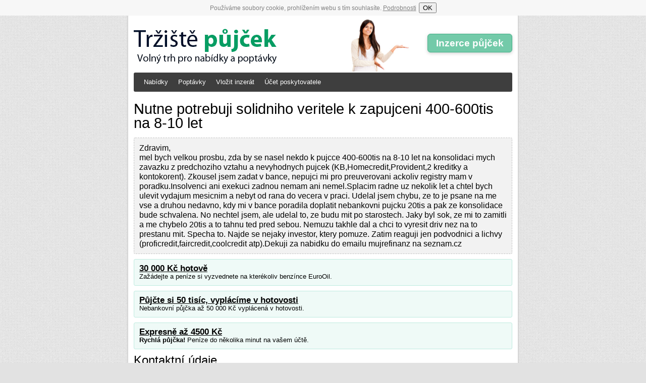

--- FILE ---
content_type: text/html; charset=UTF-8
request_url: https://trziste-pujcek.cz/pujcka/nutne-potrebuji-solidniho-veritele-k-zapujceni-400-600tis-na-8-10-let
body_size: 3586
content:
<!DOCTYPE html>
<html lang="cs-CZ">
<head>
<meta charset="UTF-8">
<meta name="viewport" content="width=device-width, initial-scale=1.0">
<script src="https://trziste-pujcek.cz/cookie-souhlas.js" async></script>
<title>Nutne potrebuji solidniho veritele k zapujceni 400-600tis na 8-10 let - Martin</title>
<link rel="stylesheet" type="text/css" href="https://trziste-pujcek.cz/styl.css">
<link rel="shortcut icon" href="https://trziste-pujcek.cz/favicon.ico" type="image/x-icon">
</head>
<body>
<script>
  (function(i,s,o,g,r,a,m){i['GoogleAnalyticsObject']=r;i[r]=i[r]||function(){
  (i[r].q=i[r].q||[]).push(arguments)},i[r].l=1*new Date();a=s.createElement(o),
  m=s.getElementsByTagName(o)[0];a.async=1;a.src=g;m.parentNode.insertBefore(a,m)
  })(window,document,'script','https://www.google-analytics.com/analytics.js','ga');

  ga('create', 'UA-38955239-1', 'auto');
  ga('send', 'pageview');
  ga('set', 'anonymizeIp', true);
  
  // Detekce adblocku
  window.onload = function() {
  setTimeout(function() {
    var reklama = document.getElementById("reklama");
    var stav;
    if (reklama.clientWidth == 0) {
      // Reklama byla zablokována
      stav = "Ano";

    }
    else {
      stav = "Ne";
    }
    // Odeslání dat do Google Analytics
    ga('send', 'event', 
      'Adblock', 
      stav, 
      {'nonInteraction': true}
    );
  }, 50);
}



</script>
<div id="page">
<div id="head">
<a href="https://trziste-pujcek.cz"><img src="https://trziste-pujcek.cz/trziste-pujcek.png" alt="Tržiště půjček" class="logo"></a>
<img src="https://trziste-pujcek.cz/pani2.png" alt="Paní zde vkládá inzerát" class="pani">
<p class="vlozeni"><a href="https://trziste-pujcek.cz/pridej-inzerat">Inzerce půjček</a></p>
<div id="lista">
<ul>
<li><a href="https://trziste-pujcek.cz/nabidka">Nabídky</a></li>
<li><a href="https://trziste-pujcek.cz/poptavka">Poptávky</a></li>
<li><a href="https://trziste-pujcek.cz/pridej-inzerat">Vložit inzerát</a></li>
<li><a href="https://trziste-pujcek.cz/vlozeni-nabidky">Účet poskytovatele</a></li>
</ul><br style="clear:both;">
</div><!-- konec lista -->
</div>
<hr>
<div class="content">
<h1>Nutne potrebuji solidniho veritele k zapujceni 400-600tis na 8-10 let</h1><script async src="//pagead2.googlesyndication.com/pagead/js/adsbygoogle.js"></script>
<script>
  (adsbygoogle = window.adsbygoogle || []).push({
    google_ad_client: "ca-pub-2673523011930860",
    enable_page_level_ads: true
  });
</script><p class="box">Zdravim,<br>mel bych velkou prosbu, zda by se nasel nekdo k pujcce 400-600tis na 8-10 let na konsolidaci mych zavazku z predchoziho vztahu a nevyhodnych pujcek (KB,Homecredit,Provident,2 kreditky a kontokorent). Zkousel jsem zadat v bance, nepujci mi pro preuverovani ackoliv registry mam v poradku.Insolvenci ani exekuci zadnou nemam ani nemel.Splacim radne uz nekolik let a chtel bych ulevit vydajum mesicnim a nebyt od rana do vecera v praci. Udelal jsem chybu, ze to je psane na me vse a druhou nedavno, kdy mi v bance poradila doplatit nebankovni pujcku 20tis a pak ze konsolidace bude schvalena. No nechtel jsem, ale udelal to, ze budu mit po starostech. Jaky byl sok, ze mi to zamitli a me chybelo 20tis a to tahnu ted pred sebou. Nemuzu takhle dal a chci to vyresit driv nez na to prestanu mit. Specha to. Najde se nejaky investor, ktery pomuze. Zatim reaguji jen podvodnici a lichvy (proficredit,faircredit,coolcredit atp).Dekuji za nabidku do emailu mujrefinanz na seznam.cz</p>            <p class="panel nabidka"><strong><a target="blank" href="https://zadostiopujcky.cz/creditportal">30 000 Kč hotově</a></strong><br>Zažádejte a peníze si vyzvednete na kterékoliv benzínce EuroOil.</p>
            <p class="panel nabidka"><strong><a target="blank" href="https://zadostiopujcky.cz/smart">Půjčte si 50 tisíc, vyplácíme v hotovosti</a></strong><br>Nebankovní půjčka až 50 000 Kč vyplácená v hotovosti.</p>
            <p class="panel nabidka"><strong><a target="blank" href="https://zadostiopujcky.cz/volsor">Expresně až 4500 Kč</a></strong><br><b>Rychlá půjčka! </b>Peníze do několika minut na vašem účtě.</p>
<h2>Kontaktní údaje</h2>

<div class="box">
<table>
<tr><th>Jméno:</th><td>Martin</td></tr>
	<tr><th>Telefon:</th><td><span style="color:red;font-size:80%">Viditelné pro přihlášené poskytovatele</span></td></tr>
	<tr><th>E-mail:</th><td><span style="color:red;font-size:80%">Viditelné pro přihlášené poskytovatele</span></td></tr>
	<tr><td></td><td><b><a rel="nofollow" href="../prihlaseni&from=nutne-potrebuji-solidniho-veritele-k-zapujceni-400-600tis-na-8-10-let">Přihlášení</a> / <a rel="nofollow" href="../registrace">Registrace</a></b></td></tr>
<tr><th>Město:</th><td>České Budějovice</td></tr>
<tr><th>Kategorie:</th><td>Půjčky online</td></tr>
<tr><th>Typ inzerátu:</th><td>Poptávka</td></tr>
<tr><th>Vloženo:</th><td>29.11.2019</td></tr>
<tr><th colspan="2"><a style="color:#309C7E;" rel="nofollow" href="../hodnoceni?id=24225">Podělte se o své zkušenosti a přidejte k inzerátu hodnocení.</a></th></tr>
<tr><th colspan="2"><a style="color:#309C7E;" rel="nofollow" href="../hlaseni?url=nutne-potrebuji-solidniho-veritele-k-zapujceni-400-600tis-na-8-10-let">Jedná se o nepoctivý inzerát? Nahlašte ho!</a></th></tr>
</table>
</div>
        <p class="panel nabidka"><strong><a target="blank" href="https://zadostiopujcky.cz/perfect-money">První půjčka 3 tisíce ZDARMA!</a></strong><br>První půjčku dostanete s nulovým úrokem a bez poplatku.</p>
        <p class="panel nabidka"><strong><a target="blank" href="https://zadostiopujcky.cz/bb-pujcka">1 000 - 45 000 Kč, rychle!</a></strong><br>Půjčte si až 45 000 Kč na celý rok.</p>
        <p class="panel nabidka"><strong><a target="blank" href="https://zadostiopujcky.cz/pujcka-7">4000 Kč ihned na vašem účtě</a></strong><br>Zažádejte si, peníze vám zašleme okamžitě na účet.</p><h2>Další inzerce</h2><ol><li><a href="rychle-finance-se-zastavou-nemovitosti-tel-608-174-900">Rychlé finance se zástavou nemovitosti, tel: 608 174 900</a></li><li><a href="nebankovni-americka-hypoteka-tel-608-174-900">Nebankovní americká hypotéka, tel: 608 174 900</a></li><li><a href="pujcky-se-zastavou-rychle-a-levne-tel-608-174-900">Půjčky se zástavou rychle a levně, tel: 608 174 900</a></li><li><a href="soneba-levna-americka-hypoteka-bez-registru-tel-608-174-900">SONEBA – levná americká hypotéka bez registru, tel: 608 174 900</a></li><li><a href="americka-hypoteka-bez-registru-tel-608-174-900">Americká hypotéka bez registru, tel: 608 174 900</a></li><li><a href="pojistena-nebankovni-pujcka-bez-poplatku-predem-do-24-hodin">pojištěná nebankovní půjčka bez poplatků předem do 24 hodin</a></li><li><a href="potrebuji-pujcit-specha-to">Potrebuji pujcit spěchá to</a></li><li><a href="potrebuji-pujcky-200-000">potrebuji pujcky 200 000</a></li><li><a href="potrebujem-pujcit-200000kc">Potrebujem pujčit 200000Kč.</a></li><li><a href="potrebuji-pujcit-100000kc-mam-postizenou-dceru">Potřebuji půjčit 100000kč  mám postiženou dceru</a></li></ol></div><!--konec content-->
<hr>
<div class="menu">
<h3>Kategorie inzerce půjček</h3>
<ul>
<li><a href="https://trziste-pujcek.cz/bankovni-pujcky">Bankovní půjčky</a></li>
<li><a href="https://trziste-pujcek.cz/nebankovni-pujcky">Nebankovní půjčky</a></li>
<li><a href="https://trziste-pujcek.cz/nebankovni-pujcky-se-zastavou">Nebankovní půjčky se zástavou</a></li>
<li><a href="https://trziste-pujcek.cz/pujcky-na-smenku">Půjčky na směnku ihned</a></li>
<li><a href="https://trziste-pujcek.cz/pujcky-bez-registru-a-poplatku-ihned">Půjčky bez registru a poplatku</a></li>
<li><a href="https://trziste-pujcek.cz/pujcky-bez-dolozeni-prijmu">Půjčky bez doložení příjmu</a></li>
</ul>
<ul>
<li><a href="https://trziste-pujcek.cz/rychle-pujcky-do-5000-10000-kc">Rychlé půjčky ihned na účet</a></li>
<li><a href="https://trziste-pujcek.cz/pujcky-online">Půjčky online</a></li>
<li><a href="https://trziste-pujcek.cz/pujcky-na-op">Půjčky na OP</a></li>
<li><a href="https://trziste-pujcek.cz/pujcky-pro-nezamestnane">Půjčky pro nezaměstnané</a></li>
<li><a href="https://trziste-pujcek.cz/pujcky-pro-studenty">Půjčky pro studenty</a></li>
<li><a href="https://trziste-pujcek.cz/pujcky-pro-duchodce">Půjčky pro důchodce</a></li>
</ul>
<ul>
<li><a href="https://trziste-pujcek.cz/pujcky-pro-dluzniky">Půjčky pro dlužníky</a></li>
<li><a href="https://trziste-pujcek.cz/pujcky-od-soukromych-osob">Půjčky od soukromých osob</a></li>
<li><a href="https://trziste-pujcek.cz/podnikatelske-pujcky">Podnikatelské půjčky</a></li>
<li><a href="https://trziste-pujcek.cz/pujcky-zenam-na-md">Půjčky ženám na MD</a></li>
<li><a href="https://trziste-pujcek.cz/kratkodobe-pujcky">Krátkodobé půjčky</a></li>
<li><a href="https://trziste-pujcek.cz/hypoteky">Nebankovní hypotéky</a></li>
</ul>

<h3>Půjčka ve vašem kraji</h3>
<p>
<a href="https://trziste-pujcek.cz/praha">Praha</a>,
<a href="https://trziste-pujcek.cz/jihocesky">České Budějovice</a>,
<a href="https://trziste-pujcek.cz/jihomoravsky">Brno</a>,
<a href="https://trziste-pujcek.cz/karlovarsky">Karlovy Vary</a>,
<a href="https://trziste-pujcek.cz/kralovehradecky">Hradec Králové</a>,
<a href="https://trziste-pujcek.cz/liberecky">Liberec</a>,
<a href="https://trziste-pujcek.cz/moravskoslezsky">Ostrava</a>,
<a href="https://trziste-pujcek.cz/olomoucky">Olomouc</a>,
<a href="https://trziste-pujcek.cz/pardubicky">Pardubice</a>,
<a href="https://trziste-pujcek.cz/plzensky">Plzeň</a>,
<a href="https://trziste-pujcek.cz/ustecky">Ústí nad Labem</a>,
<a href="https://trziste-pujcek.cz/vysocina">Jihlava</a>,
<a href="https://trziste-pujcek.cz/zlinsky">Zlín</a>.
</p>
</div><!--konec menu-->
</div><!--konec page-->
<hr>
<p id="footer">&copy; 2012 - 2025 &bull; <a href="https://trziste-pujcek.cz">Tržiště půjček</a> &bull; <a href="https://trziste-pujcek.cz/kontakt">Kontakt</a> &bull; <a href="https://trziste-pujcek.cz/gdpr/">Zásady ochrana osobních údajů</a> &bull; Nezodpovídáme za obsah jednotlivých inzerátů!</p>
<div id="reklama" class="advertising" style="height: 2px;"></div>
</body>
</html>

--- FILE ---
content_type: text/html; charset=utf-8
request_url: https://www.google.com/recaptcha/api2/aframe
body_size: 268
content:
<!DOCTYPE HTML><html><head><meta http-equiv="content-type" content="text/html; charset=UTF-8"></head><body><script nonce="k0AesPEfY4MAjk-3e7YxDA">/** Anti-fraud and anti-abuse applications only. See google.com/recaptcha */ try{var clients={'sodar':'https://pagead2.googlesyndication.com/pagead/sodar?'};window.addEventListener("message",function(a){try{if(a.source===window.parent){var b=JSON.parse(a.data);var c=clients[b['id']];if(c){var d=document.createElement('img');d.src=c+b['params']+'&rc='+(localStorage.getItem("rc::a")?sessionStorage.getItem("rc::b"):"");window.document.body.appendChild(d);sessionStorage.setItem("rc::e",parseInt(sessionStorage.getItem("rc::e")||0)+1);localStorage.setItem("rc::h",'1764947831845');}}}catch(b){}});window.parent.postMessage("_grecaptcha_ready", "*");}catch(b){}</script></body></html>

--- FILE ---
content_type: text/css
request_url: https://trziste-pujcek.cz/styl.css
body_size: 2475
content:
/* CSS reset - v1.0 | 20080212 */
html, body, div, span, applet, object, iframe,
h1, h2, h3, h4, h5, h6, p, blockquote, pre,
a, abbr, acronym, address, big, cite, code,
del, dfn, em, font, img, ins, kbd, q, s, samp,
small, strike, strong, sub, sup, tt, var,
b, u, i, center,
dl, dt, dd, ol, ul, li,
fieldset, form, label, legend,
table, caption, tbody, tfoot, thead, tr, th, td {
	margin: 0;
	padding: 0;
	border: 0;
	outline: 0;
	font-size: 100%;
	vertical-align: baseline;
	background: transparent;
}
body {
	line-height: 1;
}
ol, ul {
	list-style: none;
}
blockquote, q {
	quotes: none;
}
blockquote:before, blockquote:after,
q:before, q:after {
	content: '';
	content: none;
}
/* remember to define focus styles! */
:focus {
	outline: 0;
}
/* remember to highlight inserts somehow! */
ins {
	text-decoration: none;
}
del {
	text-decoration: line-through;
}
/* tables still need 'cellspacing="0"' in the markup */
table {
	border-collapse: collapse;
	border-spacing: 0;
}
.box ul li
{
	list-style: square;
}
/*Vlastn� styly*/
h1, h2, h3, ul, p{
	margin: 0 0 15px 0;
}
body {
	color: Black;
	background-color: #E2E2E2;
	text-align: center;
	font-family: Arial, Helvetica, sans-serif;
	background-image: url(pozadi.png);
}
div#page {
	margin: 0 auto;
	padding-bottom: 10px;
	width: 770px;
	border: 1px solid white;
-webkit-border-bottom-left-radius: 3px;
-webkit-border-bottom-right-radius: 3px;
-khtml-border-radius-bottomleft: 3px;
-khtml-border-radius-bottomright: 3px;
-moz-border-radius-bottomleft: 3px;
-moz-border-radius-bottomright: 3px;
border-bottom-right-radius: 3px;
border-bottom-left-radius: 3px;
	-webkit-box-shadow: 0px 0px 2px 2px #D3D3D3;
	-moz-box-shadow: 0px 0px 2px 2px #D3D3D3;
	box-shadow: 0px 0px 2px 2px #D3D3D3;
	background-color: White;
	text-align: left;
}
div#head {
	margin: 10px;
}
/* =Menu
-------------------------------------------------------------- */
#lista {
	background: #3E3E3E;
	font-size: 13px;
	clear: both;
	width: 100%;
	-webkit-border-radius: 3px;
	-khtml-border-radius: 3px;
	-moz-border-radius: 3px;
	border-radius: 3px;
}
#lista ul {
	list-style: none;
	margin: 0 0 0 10px;
}
#lista li {
	float: left;
	position: relative;
}
#lista a {
	color: white;
	display: block;
	line-height: 38px;
	padding: 0 10px;
	text-decoration: none;
}
#lista li:hover > a{
	background: black;
}
ol li{
	list-style: decimal;
	margin: 0 0 5px 32px;
}
div.content {
margin:10px;
}
div.menu {
	margin: 20px 10px 0 10px;
	padding: 10px;
	background-color: #F2F2F2;
	border: 1px dashed #C5C5C5;
	overflow: auto;
	-webkit-border-radius: 3px;
	-khtml-border-radius: 3px;
	-moz-border-radius: 3px;
	border-radius: 3px;
}
div.menu ul{
float:left;
width:225px;
margin-right:15px;
}
div.menu p{
	font-size: 90%;
	clear: both;
}
div.menu li{
	list-style-type: square;
	margin: 0 0 5px 20px;
	font-size: 90%;
}
div.content ul{
	margin: 25px;
}
#footer {
	margin: 5px auto 15px auto;
	width: 770px;
	clear: both;
	color: gray;
	font-size: 70%;
}
#footer a{
	color: gray !important;
}
p.vlozeni a{
color:white!important;
	text-decoration: none;
	font-size: 120%;
	padding: 8px;
	margin-top:20px;
	background-color: #73CAA9; /* #FF4904*/
	-webkit-border-radius: 6px;
	-khtml-border-radius: 6px;
	-moz-border-radius: 6px;
	border-radius: 6px;
	float:right;
	text-align: center;
	display: block;
	font-weight: bold;
	width: 150px;
	border: 1px solid #43B188;
	box-shadow: 0 2px 6px rgba(100, 100, 100, 0.3);
}
p.vlozeni a:hover{
	background-color: #46B78C;
	background-image: none;
}
p.vlozeni a b{
font-size:130%;
position:relative;
top:-1px;
}
img.pani{
	margin-left: 145px;
	margin-bottom: 2px;	
	margin-top: -10px;
	float: left;
}
img.logo{
	margin-top: 7px;
	border: none;
	float: left;
}
hr{
	display:none;
}
h1, h2, h3{
	font-family: Myriad pro, Arial, Helvetica, sans-serif;
	font-weight: normal;
	font-size: 180%;
	clear: both;
}
h1{
	margin-top: 20px;
}
h2, h3{
	font-size: 150%;
}
.menu h2{
	font-size: 180%;
}
.panel{
	font-size: 80%;
	margin: 10px 0;
	padding: 10px;
	background-color: #EFFAF7;
	border: 1px solid #BEEBDF;
	overflow: auto;
	-webkit-border-radius: 3px;
	-khtml-border-radius: 3px;
	-moz-border-radius: 3px;
	border-radius: 3px;
	line-height: 120%;
}
.adsense{
	background-color: #BEEBDF;
	border: 1px solid #A9CBA9;
}
.adsense2{
	background-color:#FFFFE3;
	border: 1px solid #FFCC66;
}
.poptavka{
	background-color: #FFF2F2;
	border: 1px solid #FFDDDD;
}
.panel strong{
	font-size: 130%;
}
.panel em{
	font-size: 90%;
	color: Gray;
}
.box{
	margin: 10px 0;
	padding: 10px;
	background-color: #F2F2F2;
	border: 1px dashed #C5C5C5;
	overflow: auto;
	-webkit-border-radius: 3px;
	-khtml-border-radius: 3px;
	-moz-border-radius: 3px;
	border-radius: 3px;
}
a:link {
	color: Black;
}
a:visited {
	color: Black;
}
a:hover {
	color: #309C7E;
}
.strankovani {
	text-align: center;
}
.strankovani a{
	border: 1px solid silver;
	background-color: #EBEBEB;
	padding: 2px;
	text-decoration: none;
	
	-webkit-border-radius: 3px;
	-khtml-border-radius: 3px;
	-moz-border-radius: 3px;
	border-radius: 3px;
}
.strankovani a:hover{
	border: 1px solid gray;
}

.strankovani b{
	border: 1px solid silver;
	background-color: #EBEBEB;
	padding:2px;
	-webkit-border-radius: 3px;
	-khtml-border-radius: 3px;
	-moz-border-radius: 3px;
	border-radius: 3px;
}
td, th{
	padding: 0 0 5px 10px;
}
.mazani{
	position: absolute;
	z-index: 10000;
	top:0;
	right:0;
	font-size:150%;
	padding:15px;
	background:#E81123;
	text-decoration: none;
	color:white !important;
}
.mazani2{
	float:right;
	font-size:120%;
	padding:5px;
	margin:5px;
	background:#E81123;
	text-decoration: none;
	color:white !important;
}
p, li{
	line-height: 120%;
}
.top{
	font-size: 115%;
	border-color: #3ABE9A;
	border-left-width: 6px;
	border-right-width: 6px;
	padding: 15px;
}
.reklama{
margin:15px 0;
}
.reklama2{
width:200px;
margin:15px auto;
}
.blocik{
	margin:20px 0 50px 0;
}
.blocik:nth-of-type(n+2){
	width:336px;
	margin:20px auto 50px auto;
}
.box table{
	font-size:110%;
}
.box table td, th{
	padding:4px 0 4px 4px;
}

input[required]:valid, input[pattern]:valid{color: green}
input[required]:invalid, input[pattern]:invalid {color: red}


div#darebaci{
	text-align: left;
	display: none;
	position:fixed;
	top:100px;
	left:0;
	width:100%;
	z-index:100;
}
div.darebak{
	background-color: white;
	border: 1px solid gray;
	margin: 0 auto;
	width:700px;
	border-radius:10px;
}
div.darebak div{
	margin: 15px;
}
div.darebak h2{
	float: left;
	font-size: 200%;
}
div.darebak .panel{
	clear:both;
}
#close{
	float: right;
	font-size: 150%;
	position:relative;
	top:-5px;
	right:-5px;
}
.nezajem{
	text-align:center;
}
#clona{
	display:none;
	background-color: #000000; 
	position: fixed; 
	top: 0; 
	left: 0; 
	width: 100%; 
	height: 100%; 
	z-index: 10; 
	opacity: 0.6; 
	filter: alpha(opacity=60);
}
span.star{
	color:#FC9810 !important;
	font-size: 150% !important;
}
span.gray{
	color:gray;
}
/*placeholder*/
*::-webkit-input-placeholder {
    color: silver;
}
*:-moz-placeholder {
    /* FF 4-18 */
    color: silver;
}
*::-moz-placeholder {
    /* FF 19+ */
    color: silver;
}
*:-ms-input-placeholder {
    /* IE 10+ */
    color: silver;
}
input{
	box-sizing: border-box;
	width: 100%;
	padding: 1%;
}
input[type=submit]{
	padding: 2%;
	font-size:120%;
}
select{
	box-sizing: border-box;
		width: 100%;
		padding: 1%;
}
textarea{
	box-sizing: border-box;
		width: 100% !important;
		padding: 1%;
}
div.warning{
	background: pink;
	border-radius: 10px;
	padding: 20px 20px 1px 20px;
	font-size: 120%;
	margin-bottom: 30px;
}

p.button{
	font-size: 140%;
	text-align: center;
}

/*Responzivn� design pro mobiln� za��zen�*/
@media screen and (max-width: 788px) {
body {
	background-image: none;
}
img.logo{
	margin: 20px auto;
	display: block;
	clear:both;
	float:none;
}
.vlozeni, .pani{
	display: none;
}
#lista {
	font-weight: bold;
}
div#page {
	margin: 0;
	width: 100%;
	border: none;
	border-top: 1px solid white;
-webkit-border-bottom-left-radius:  none;
-webkit-border-bottom-right-radius:  none;
-khtml-border-radius-bottomleft:  none;
-khtml-border-radius-bottomright:  none;
-moz-border-radius-bottomleft:  none;
-moz-border-radius-bottomright:  none;
border-bottom-right-radius:  none;
border-bottom-left-radius:  none;
-webkit-box-shadow: none;
-moz-box-shadow: none;
}
p#footer {
	width: 94%;
	margin:3%;
}
p, li{
	line-height: 150%;
}
th, td{
	line-height: 130%;
}
div.menu p{
	font-size:110%;
}
h1{
	text-align:center;
}
.box table{
	margin:20px 0;
}
.box table td, th{
	padding:7px 0 7px 7px;
}

div#darebaci{
	position: relative;
	top: 0;
	left: 0;
}
div.darebak{
	margin: 0;
	width:100%;
	border:none;
	border-radius:0;
}
div.darebak div{
	padding:25px 10px;
	margin:0 0 10px 0;
}
#clona{
	width: 0; 
	height: 0; 
}
#close, .nezajem{
display:none;
}
div.darebak h2{
	text-align:center;
	float:none;
}
input, select, textarea{
	padding: 3%;
}
input[type=submit]{
	padding: 5%;
	font-size:130%;
}
}/*end styl pro max width...*/

@media screen and (max-width: 400px) {
	
	.blocik:nth-of-type(n+2){
	width:100%;
	margin:20px 0 50px 0;
}
	
}

--- FILE ---
content_type: text/plain
request_url: https://www.google-analytics.com/j/collect?v=1&_v=j102&a=1504647642&t=pageview&_s=1&dl=https%3A%2F%2Ftrziste-pujcek.cz%2Fpujcka%2Fnutne-potrebuji-solidniho-veritele-k-zapujceni-400-600tis-na-8-10-let&ul=en-us%40posix&dt=Nutne%20potrebuji%20solidniho%20veritele%20k%20zapujceni%20400-600tis%20na%208-10%20let%20-%20Martin&sr=1280x720&vp=1280x720&_u=IEBAAEABAAAAACAAI~&jid=1015621922&gjid=500370930&cid=1211974863.1764947831&tid=UA-38955239-1&_gid=2081052689.1764947831&_r=1&_slc=1&z=1705934264
body_size: -451
content:
2,cG-PVZPKMNXF8